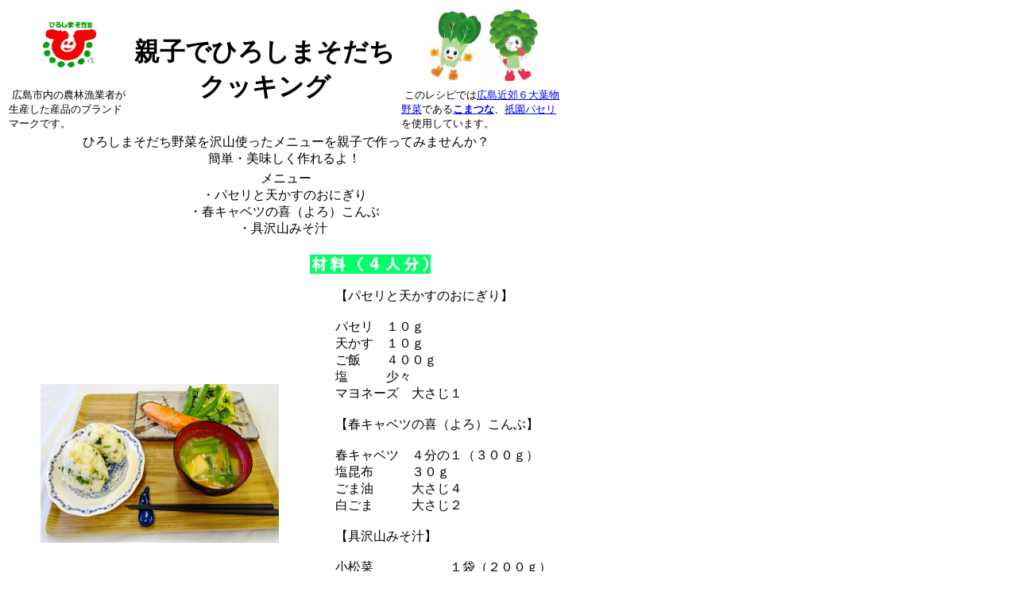

--- FILE ---
content_type: text/html
request_url: http://www.haff.city.hiroshima.jp/hiro-sodati/www/recipe/97/97.html
body_size: 4765
content:
<!DOCTYPE HTML PUBLIC "-//W3C//DTD HTML 4.01 Transitional//EN">
<HTML>
<HEAD>
<meta http-equiv="Content-Type" content="text/html; charset=Shift_JIS">
<meta name="GENERATOR" content="JustSystems Homepage Builder Version 21.0.5.0 for Windows">
<meta http-equiv="Content-Style-Type" content="text/css">
<TITLE>具沢山みそ汁</TITLE>
</HEAD>
<BODY>
<table border="0" width="700">
  <tbody>
    <tr>
      <td align="center" width="150">&nbsp;<IMG src="hiromark.gif" width="68" height="58" border="0" hspace="5" vspace="5"></td>
      <td colspan="3" rowspan="2" valign="middle" align="center" width="367"><font size="+3" face="HGPｺﾞｼｯｸM"><b>親子でひろしまそだち<br>
      クッキング</b></font></td>
      <td align="center" width="200">&nbsp;<img src="komatuna.jpg" width="69" height="91" border="0"><img src="paseri.jpg" width="71" height="90" border="0"></td>
    </tr>
    <tr>
      <td width="150">&nbsp;<font size="-1">広島市内の農林漁業者が生産した産品のブランドマークです。</font></td>
      <td width="200">&nbsp;<font size="-1">このレシピでは<a href="../../products2.html">広島近郊６大葉物野菜</a>である<a href="../../products/komatsuna2.html"><b>こまつな</b></a>、<a href="../../products/paseri.html">祇園パセリ</a>を使用しています。</font></td>
    </tr>
    <tr>
      <td align="center" colspan="5">&nbsp;ひろしまそだち野菜を沢山使ったメニューを親子で作ってみませんか？<br>
      簡単・美味しく作れるよ！</td>
    </tr>
    <tr>
      <td align="center" colspan="5"><font face="ＭＳ ゴシック">&nbsp;メニュー<br>
      ・パセリと天かすのおにぎり<br>
      ・春キャベツの喜（よろ）こんぶ<br>
      ・具沢山みそ汁&nbsp;</font></td>
    </tr>
    <tr>
      <td colspan="2" align="center" width="300">&nbsp;<img src="DSC_0097.JPG" width="300" height="200" border="0"></td>
      <td colspan="3" align="left" width="400">&nbsp;&nbsp;　　　　　　　<br>
      <b><img src="logo31.gif" width="152" height="24" border="0" alt="材料（４人分）"> </b><br>
      <br>
      　　【パセリと天かすのおにぎり】<br>
      <br>
      　　パセリ　１０ｇ<br>
      　　天かす　１０ｇ<br>
      　　ご飯　　４００ｇ<br>
      　　塩　　　少々<br>
      　　マヨネーズ　大さじ１<br>
      <br>
      　　【春キャベツの喜（よろ）こんぶ】<br>
      <br>
      　　春キャベツ　４分の１（３００ｇ）<br>
      　　塩昆布　　　３０ｇ<br>
      　　ごま油　　　大さじ４<br>
      　　白ごま　　　大さじ２<br>
      <br>
      　　【具沢山みそ汁】<br>
      <br>
      　　小松菜　　　　　　１袋（２００ｇ）<br>
      　　にんじん　　　　　４０ｇ<br>
      　　えのき　　　　　　８０ｇ<br>
      　　油あげ　　　　　　１枚<br>
      　　いりこ（煮干し）　適量<br>
      　　水　　　　　　　　　７００ｃｃ<br>
      　　合わせみそ　　　３２ｇ<br>
      <br>
      </td>
    </tr>
    <tr>
      <td colspan="5">&nbsp;<img src="logo111.gif" width="70" height="24" border="0" alt="作り方"></td>
    </tr>
    <tr>
      <td colspan="5">&nbsp;　<b>【パセリと天かすのおにぎり】</b><br>
      <br>
      　１．パセリはみじん切りにする。<br>
      <br>
      　２．ご飯にパセリ、天かす、塩、マヨネーズを入れて混ぜ合わせる。<br>
      <br>
      　３．ご飯４分の１を好きな形に握る。<br>
      <br>
      </td>
    </tr>
    <tr>
      <td colspan="5">&nbsp;<b>　【春キャベツの喜（よろ）こんぶ】</b><br>
      <br>
      　１．春キャベツをひと口大に手でちぎる。<br>
      <br>
      　２．ボウルに春キャベツ、塩昆布、ごま油、白ごまを入れてよく混ぜる。<br>
      　　　５分置いて味をなじませたら器に盛る。<br>
      <br>
      　※パリパリした食感が好きな方は、混ぜた後すぐに食べていただいても大丈夫です。<br>
      <br>
      </td>
    </tr>
    <tr>
      <td colspan="5">&nbsp;　<b>【具沢山みそ汁】&nbsp;</b><br>
      <br>
      　１．いりこ（煮干し）は頭と腹を取る。<br>
      <br>
      　２．鍋に①と水を入れて火にかけ、沸騰したら弱火で３分煮出す。<br>
      <br>
      &nbsp;&nbsp;３．小松菜とえのきは３ｃｍの長さに切り、にんじんは千切り、油あげは短冊切りにする。<br>
      <br>
      　４．②で作ったいりこだし６００ｃｃを量り取り、鍋に入れて火にかける。<br>
      <br>
      　５．沸騰したら③を入れる。<br>
      <br>
      　６．合わせみそをだしで溶いて鍋に入れ、ひと煮立ちさせる。<br>
      <br>
      　※いりこを使わない場合は、みそを４０ｇに増やしてください。&nbsp;<br>
      </td>
    </tr>
    <tr>
      <td align="right" colspan="5">&nbsp;</td>
    </tr>
    <tr>
      <td colspan="5">&nbsp; 　<b>&lt;レシピ動画&gt;</b><br>
      </td>
    </tr>
    <tr>
      <td align="center" colspan="5"><embed src="親子でひろしまそだちクッキング.mp4" width="400" height="300" type="video/mp4"></td>
    </tr>
    <tr>
      <td colspan="5" align="right">BGM：MusMus<br>
      <br>
      &nbsp;&nbsp;レシピ考案：広島市食農コーディネーター</td>
    </tr>
  </tbody>
</table>
</BODY>
</HTML>